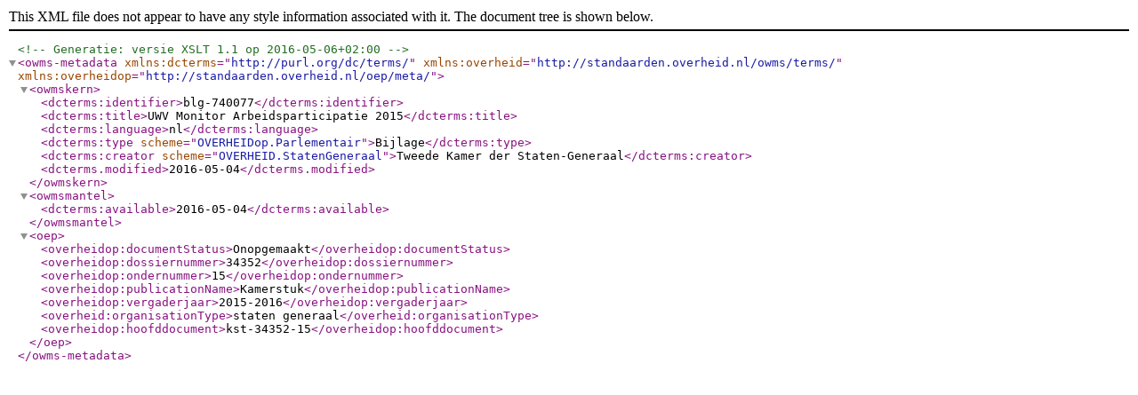

--- FILE ---
content_type: text/xml
request_url: https://zoek.officielebekendmakingen.nl/blg-740077/metadata_owms.xml
body_size: 1264
content:
<?xml version="1.0" encoding="UTF-8"?>
<!--Generatie: versie XSLT 1.1 op 2016-05-06+02:00--><owms-metadata xmlns:dcterms="http://purl.org/dc/terms/"
               xmlns:overheid="http://standaarden.overheid.nl/owms/terms/"
               xmlns:overheidop="http://standaarden.overheid.nl/oep/meta/">
   <owmskern>
      <dcterms:identifier>blg-740077</dcterms:identifier>
      <dcterms:title>UWV Monitor Arbeidsparticipatie 2015</dcterms:title>
      <dcterms:language>nl</dcterms:language>
      <dcterms:type scheme="OVERHEIDop.Parlementair">Bijlage</dcterms:type>
      <dcterms:creator scheme="OVERHEID.StatenGeneraal">Tweede Kamer der Staten-Generaal</dcterms:creator>
      <dcterms.modified>2016-05-04</dcterms.modified>
   </owmskern>
   <owmsmantel>
      <dcterms:available>2016-05-04</dcterms:available>
   </owmsmantel>
   <oep>
      <overheidop:documentStatus>Onopgemaakt</overheidop:documentStatus>
      <overheidop:dossiernummer>34352</overheidop:dossiernummer>
      <overheidop:ondernummer>15</overheidop:ondernummer>
      <overheidop:publicationName>Kamerstuk</overheidop:publicationName>
      <overheidop:vergaderjaar>2015-2016</overheidop:vergaderjaar>
      <overheid:organisationType>staten generaal</overheid:organisationType>
      <overheidop:hoofddocument>kst-34352-15</overheidop:hoofddocument>
   </oep>
</owms-metadata>